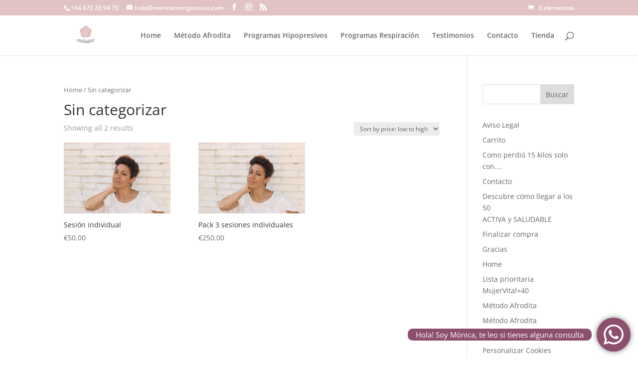

--- FILE ---
content_type: text/plain
request_url: https://www.google-analytics.com/j/collect?v=1&_v=j102&a=1330558850&t=pageview&_s=1&dl=https%3A%2F%2Fmonicamongesaura.com%2Fcategoria-producto%2Fsin-categorizar&ul=en-us%40posix&dt=Sin%20categorizar%20%7C%20Monica%20Monge%20Coach%20Bienestar&sr=1280x720&vp=1280x720&_u=KGBAgEIhAAAAACAAI~&jid=156654240&gjid=1275762641&cid=1027256747.1769454851&tid=UA-202070545-1&_gid=856327075.1769454851&_slc=1&z=1095627020
body_size: -452
content:
2,cG-C0WDBT8LTB